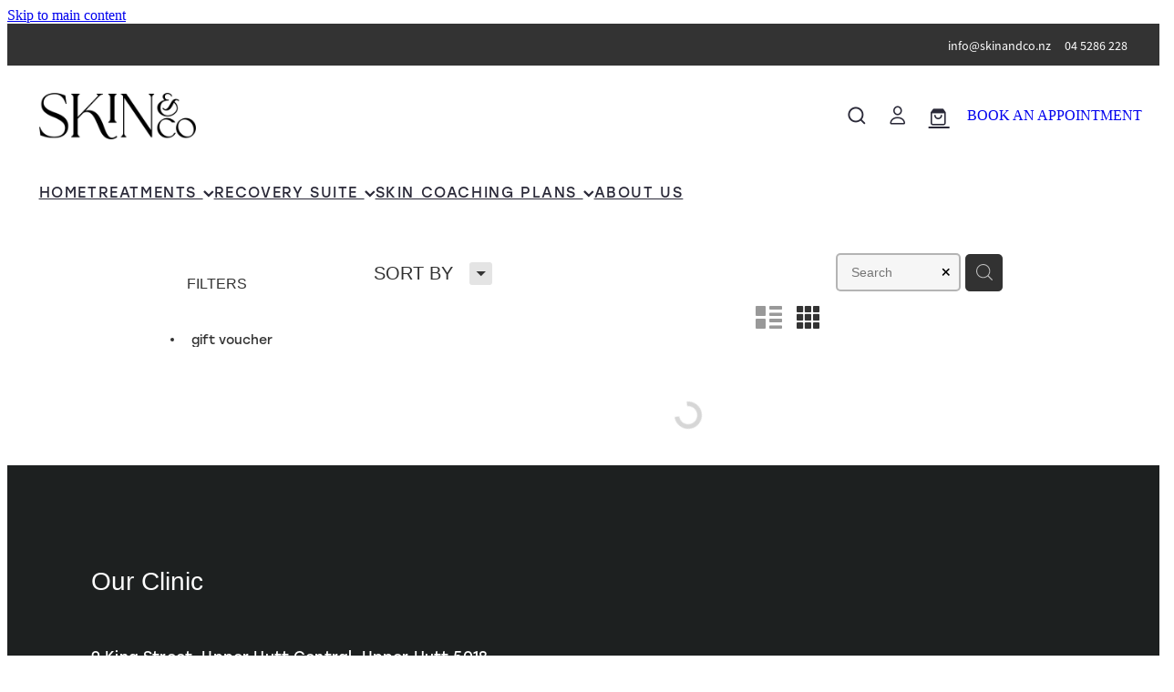

--- FILE ---
content_type: text/html; charset=UTF-8
request_url: https://www.skinandco.nz/shop/
body_size: 15697
content:
<!-- Website made on Rocketspark -->
<!DOCTYPE HTML>
<html  class="">
<head>

    <!-- Global site tag (gtag.js) - Google Analytics -->
                <script async src="https://www.googletagmanager.com/gtag/js?id=G-64P2E9LQCJ"></script>
                <script>
                window.dataLayer = window.dataLayer || [];
                function gtag(){dataLayer.push(arguments);}
                gtag('js', new Date());
                gtag('config', 'G-64P2E9LQCJ');
                </script>
                <!-- End Google Analytics -->
    <meta http-equiv="Content-Type" content="text/html; charset=UTF-8"/>
    <meta name='csrf-token' content='66dcd9d04f30cbdd638df92d3a586036'/>
    
    <title>Shop Home | Skin &amp; Co</title>
    <meta name="description" content="Skin &amp;amp; Co , Shop and Browse for products in the following categories:"/>
    <meta name="keywords" content=""/>

                    <link rel="icon" type="image/png" href="https://nz.rs-cdn.com/images/nwskj-ljxeu/logo/cropped-57221/pad192x192@stretch.png?v=20240303223540">
                <link rel="apple-touch-icon" href="https://nz.rs-cdn.com/images/nwskj-ljxeu/logo/cropped-57221/pad192x192@stretch.png?v=20240303223540"/>
                
    <script type="text/javascript" src="https://cdn.rocketspark.com/jquery-1.7.2.min.v20260122224353.js" ></script>


    <link rel="stylesheet" media="print" href="https://cdn.rocketspark.com/printCheckout.css?v=20260122224353"/>

     <script> window.configs = {"development":"false","DEVELOPMENT":"false","requestType":"shop","PREVIEW":"false","EDITOR":"false","template":"blank","navResizeTemplate":"","baseREMUnit":16,"screenSizes":{"t":{"fontSize":14,"contentWidth":400,"contentWidthOversize":400,"min":0,"max":400,"scale":0.7551,"subScale":0.95,"navScale":0.6,"legacy":false},"h":{"fontSize":16,"contentWidth":600,"contentWidthOversize":600,"min":0,"max":740,"scale":0.7551,"subScale":0.95,"navScale":0.6,"legacy":false},"s":{"fontSize":13,"contentWidth":740,"contentWidthOversize":740,"min":740,"max":1080,"scale":0.7959,"subScale":0.7959,"navScale":0.75,"legacy":false},"m":{"fontSize":16,"contentWidth":980,"contentWidthOversize":1080,"min":1080,"max":1460,"scale":1,"subScale":1,"navScale":1,"legacy":true},"l":{"fontSize":19,"contentWidth":1170,"contentWidthOversize":1300,"min":1460,"max":0,"scale":1.1938,"subScale":1.1938,"navScale":1.1,"legacy":false}},"publicURL":"https:\/\/www.skinandco.nz","shortnameURL":"https:\/\/skinco-xpnp.rocketspark.co.nz","titleData":{"companyName":"Skin &amp; Co ","position":"right","separator":" | "},"CONSOLE_OVERRIDE":true,"noZensmooth":true,"release":"2026.1.22","browserSupport":{"chrome":86,"firefox":78,"edge":86,"internet explorer":12,"ie":12,"opera":72,"edgeMobile":44,"safari":13,"samsung browser":12,"android":89},"siteAutoPopupSettings":"","globalisationEnabled":false,"analyticsMode":"GA4"}; </script> <link rel="stylesheet" href="https://cdn.rocketspark.com/_dist/css/auth~vendors.6da4c5858d05.bundle.css" type="text/css" media="all" /> <link rel="stylesheet" href="https://cdn.rocketspark.com/_dist/css/public.c96fdbea6cf7.bundle.css" type="text/css" media="all" /> <link rel="stylesheet" href="https://cdn.rocketspark.com/_dist/css/public~vendors.24ec0c1183a5.bundle.css" type="text/css" media="all" /> <link rel="stylesheet" href="https://cdn.rocketspark.com/_dist/css/dashboard~vendors.9c624b80e5b6.bundle.css" type="text/css" media="all" /> <link rel="preload" as="style" href="https://cdn.icomoon.io/181725/Rocketspark/style.css?8gzh5b" onload="this.onload=null;this.rel='stylesheet'"> <link rel="stylesheet" href="/node_modules/@rocketspark/flint-ui/dist/rocketspark/rocketspark.css?v=1769075033"> <link rel="stylesheet" href="/node_modules/@rocketspark/image-gallery/build/css/index.css"> <script type="text/javascript" src="https://cdn.rocketspark.com/_dist/js/public.min.v20260122224353.js" ></script> <script type="text/javascript" src="https://cdn.rocketspark.com/_dist/js/commons.7fbf0e504553.bundle.js" ></script> <script type="text/javascript" src="https://cdn.rocketspark.com/_dist/js/blog~vendors.33618b6145a5.bundle.js" ></script> <script type="text/javascript" src="https://cdn.rocketspark.com/_dist/js/shop~vendors.c0601673efb1.bundle.js" ></script> <script type="text/javascript" src="https://cdn.rocketspark.com/_dist/js/houston~vendors.938afeba088b.bundle.js" ></script> <script type="text/javascript" src="https://cdn.rocketspark.com/_dist/js/auth~vendors.1265b1c31cc3.bundle.js" ></script> <script type="text/javascript" src="https://cdn.rocketspark.com/_dist/js/dashboard~vendors.192675722bc3.bundle.js" ></script> <script type="text/javascript" src="https://cdn.rocketspark.com/_dist/js/blastoff~vendors.bb4f8a2101db.bundle.js" ></script> <script type="text/javascript" src="https://cdn.rocketspark.com/_dist/js/public~vendors.8820ff537e13.bundle.js" ></script> <script type="text/javascript" src="https://cdn.rocketspark.com/_dist/js/public.ffd6854062ae.bundle.js" ></script> <script type="module" src="https://nz.rs-cdn.com/node_modules/@rocketspark/flint-ui/dist/rocketspark/rocketspark.esm.js?v=1769075033"></script> <script type="text/javascript" src="https://cdn.rocketspark.com/vueJS/vue.v20260122224353.js" ></script> <script type="text/javascript" src="https://cdn.rocketspark.com/selectChosen/chosen_v1.4.2/chosen.jquery.rs.v20260122224353.js" ></script> <link rel="preload" as="style" href="https://cdn.rocketspark.com/selectChosen/chosen_v1.4.2/chosen.rs.v20260122224353.css" type="text/css" media="all" onload="this.onload=null;this.rel='stylesheet'" /> <link rel="stylesheet" href="https://cdn.rocketspark.com/_dist/css/shop.8a6d4f016ea0.bundle.css" type="text/css" media="screen" /> <script type="text/javascript" src="https://cdn.rocketspark.com/_dist/js/shop~vendors.c0601673efb1.bundle.js" ></script> <script type="text/javascript" src="https://cdn.rocketspark.com/_dist/js/shop.4dc834b6095f.bundle.js" ></script> <!--suppress ES6ConvertVarToLetConst --> <script> var detectedLogoWidth = localStorage.getItem('detectedLogoWidth'); if (detectedLogoWidth) { var style = document.createElement('style'); style.innerHTML = "@media all and (min-width: 740px) { #header #logo, #header .logo { width: " + detectedLogoWidth + '; } }'; document.head.appendChild(style); } </script> <link rel="stylesheet" href="https://nz.rs-cdn.com/site_files/39893/87857/css/css.css?v=20260114153909" type="text/css" media="all" title="dynamicstyle" /> <link rel="stylesheet" href="/site_files/39893/assets/shop/shop.css?v=20260123010052" type="text/css" media="screen" /> <meta name="viewport" content="width=device-width, initial-scale=1"> 
    <script type="text/javascript" src="https://cdn.rocketspark.com/jquery.ba-hashchange.min.v20260122224353.js" ></script>

    <link rel="stylesheet" href="https://cdn.rocketspark.com/colorbox1.5/rocketspark/colorbox.v20260122224353.css" type="text/css" media="screen" />
    <script type="text/javascript" src="https://cdn.rocketspark.com/colorbox1.5/jquery.colorbox-min.v20260122224353.js" ></script>

    <script type="text/javascript" src="https://cdn.rocketspark.com/shop/general.v20260122224353.js" ></script>

    
    <script type="text/javascript" src="https://cdn.rocketspark.com/imagesloaded.pkgd.min.v20260122224353.js" ></script>
    <script type="text/javascript">
    var msnryContainer, msnry, scrollEnabled       = true,
        shopStart = shopIncrement = 10, searchTerm = null;
        </script>

    <script src="https://js.stripe.com/v3/"></script>

                <script defer type="text/javascript" src="//use.typekit.net/ik/[base64].js"></script>

    
    
    <meta property="og:image" content="https://skinco-xpnp.rocketspark.co.nz/site_files/39893/upload_files/be8c3c518a5852548ce31a2d203b9ede.jpg" />
<script type="text/javascript">
    (function(c,l,a,r,i,t,y){
        c[a]=c[a]||function(){(c[a].q=c[a].q||[]).push(arguments)};
        t=l.createElement(r);t.async=1;t.src="https://www.clarity.ms/tag/"+i;
        y=l.getElementsByTagName(r)[0];y.parentNode.insertBefore(t,y);
    })(window, document, "clarity", "script", "tbe7wsdjtz");
</script>

<!-- Meta Pixel Code -->
<script>
!function(f,b,e,v,n,t,s)
{if(f.fbq)return;n=f.fbq=function(){n.callMethod?
n.callMethod.apply(n,arguments):n.queue.push(arguments)};
if(!f._fbq)f._fbq=n;n.push=n;n.loaded=!0;n.version='2.0';
n.queue=[];t=b.createElement(e);t.async=!0;
t.src=v;s=b.getElementsByTagName(e)[0];
s.parentNode.insertBefore(t,s)}(window, document,'script',
'https://connect.facebook.net/en_US/fbevents.js');
fbq('init', '776336442030945');
fbq('track', 'PageView');
</script>
<noscript><img height="1" width="1" style="display:none"
src="https://www.facebook.com/tr?id=776336442030945&ev=PageView&noscript=1"
/></noscript>
<!-- End Meta Pixel Code -->


    
    
</head>
<body data-page-id="shop" class="shop-home contact-bar">
<a href="#main_body" class="_925853a1 _925853a1--540cc758 _7720d2f9">Skip to main content</a><!-- Meta Pixel Code -->
<script>
!function(f,b,e,v,n,t,s)
{if(f.fbq)return;n=f.fbq=function(){n.callMethod?
n.callMethod.apply(n,arguments):n.queue.push(arguments)};
if(!f._fbq)f._fbq=n;n.push=n;n.loaded=!0;n.version='2.0';
n.queue=[];t=b.createElement(e);t.async=!0;
t.src=v;s=b.getElementsByTagName(e)[0];
s.parentNode.insertBefore(t,s)}(window, document,'script',
'https://connect.facebook.net/en_US/fbevents.js');
fbq('init', '636866336129620');
fbq('track', 'PageView');
</script>
<noscript><img height="1" width="1" style="display:none"
src="https://www.facebook.com/tr?id=636866336129620&ev=PageView&noscript=1"
/></noscript>
<!-- End Meta Pixel Code -->    <style>.old-browser-popup{position:fixed;width:100%;height:100%;z-index:9999999}.old-browser-popup__background-fade{position:absolute;background:#000;width:100%;height:100%;opacity:.6;z-index:1}.old-browser-popup__box{position:relative;z-index:2;width:42.25rem;margin:0 auto;text-align:center;top:40%}.old-browser-popup__inner{padding:3rem 2rem;font-size:1rem}.old-browser-popup__inner .site-button{margin:1rem auto 0;font-size:1.2rem}@media (max-width:720px){.old-browser-popup__box{width:90%;top:50%;-ms-transform:translate(0,-50%);-webkit-transform:translate(0,-50%);transform:translate(0,-50%)}.old-browser-popup__box br{display:none}.old-browser-popup__inner a.site-button{font-size:16px}}</style>
    <script src="https://cdn.jsdelivr.net/npm/ua-parser-js@0/dist/ua-parser.min.js"></script>
    <script type="text/javascript">
    "use strict";if(!window.PREVIEW&&!window.EDITOR&&window.sessionStorage&&null===window.sessionStorage.getItem("old-browser")){var browserName,version,parser=new UAParser,popup='<div class="old-browser-popup"><div class="old-browser-popup__background-fade"></div><div class="old-browser-popup__box content-background"><div class="old-browser-popup__inner p-font p-font-colour">Our website doesn\'t fully support the browser you are using, we <br/>recommend you <a href="https://updatemybrowser.org/" target="_blank">update to a newer version</a>.<br/><a onclick="location.reload();" class="site-button">Continue with current browser</a></div></div></div>';if(void 0!==parser){void 0!==parser.getBrowser().name&&(browserName=parser.getBrowser().name.toLowerCase()),void 0!==parser.getBrowser().version&&(version=parseFloat(parser.getBrowser().version));var browserPopup=document.getElementById("old-browser-popup");if(void 0!==browserName){var configs=window.configs;if(Object.prototype.hasOwnProperty.call(configs,"browserSupport")&&Object.prototype.hasOwnProperty.call(configs.browserSupport,browserName)){var browserNameTest=configs.browserSupport[browserName];"edge"===browserName&&"mobile"===parser.getDevice().type&&(browserNameTest="edgeMobile"),version<configs.browserSupport[browserNameTest]&&document.body.insertAdjacentHTML("beforeend",popup)}}}window.sessionStorage.setItem("old-browser",!0)}
    </script>
    <div class="side-of-page">
            </div> <!-- end .side-of-page -->

	<div id="shadow">
		<div id="shadow_inner">

                <div class="announcement-bar">
        <div class="announcement-bar__content"><p class="text-center">Skin & Co - Now Open</p></div>
        <rs-icon class="announcement-bar__close" name="x"></rs-icon>
    </div>
<div class="rs-contact-bar-container right rs-contact-bar-container--blank-template header--width-full" data-position="top" style="display: block;"><div class="rs-contact-bar-inner"><span class="email"><a href="mailto:&#105;&#110;&#102;&#111;&#64;&#115;&#107;&#105;&#110;&#97;&#110;&#100;&#99;&#111;&#46;&#110;&#122;">&#105;&#110;&#102;&#111;&#64;&#115;&#107;&#105;&#110;&#97;&#110;&#100;&#99;&#111;&#46;&#110;&#122;</a></span><span class="phone">04 5286 228</span></div></div><div class="header _51cf2b51 header--template-nav-new-line-logo-left header--sticky-fix header--has-sticky">
    <div class="header__inner header__inner-width-full">
        <div class="header__top">
    <div class="header__top-inner">
        <div class="header-logo header-logo--image">
            <a href="/" class="header-logo__inner" aria-label="Skin &amp; Co homepage">
                    </a>
        </div>
        <div class="header__right">
            <div class="header-icons">
            
            <div class="header-shop-icons" data-is-enabled="1" data-is-catalog="" data-cart-count="0" data-user-accounts="1"></div>

    </div>                <div class="header-buttons">
        <a href="https://apps.kitomba.com/bookings/sandcobeautywellbeing" class="_925853a1 _925853a1--594d901b _4b0152f0" target="_blank">
            BOOK AN APPOINTMENT
        </a>
    </div>

        </div>
    </div>
</div>
<div class="header__bottom">
    <div class="header__bottom-inner">
        <nav class="site-nav" id="site-navigation" aria-label="Main navigation">
            <div class="site-nav__desktop">
                            <div class="site-nav__item">

                                            <a href="/" class="site-nav__item-link">
                            HOME
                                                    </a>
                    
                                    </div>
                            <div class="site-nav__item header-dropdown--has-dropdown">

                                            <a href="/treatments/" class="site-nav__item-link">
                            TREATMENTS
                                                            <span class="header-dropdown__arrow"><?xml version="1.0" encoding="UTF-8"?>
<svg width="21px" height="14px" viewBox="0 0 21 14" version="1.1" xmlns="http://www.w3.org/2000/svg" xmlns:xlink="http://www.w3.org/1999/xlink">
    <g stroke="none" stroke-width="1" fill="none" fill-rule="evenodd">
        <polygon fill="#000000" points="20.1999615 3.43121387 10.4311754 13.2 0.286666716 3.05549133 2.95429677 0.2 10.4311754 7.67687861 17.5323315 0.575722543"></polygon>
    </g>
</svg></span>
                                                    </a>
                    
                                            <div class="header-dropdown">
                            <div class="header-dropdown__menu">
                                                                    <a class="header-dropdown__link " href="/relaxation-rituals/">RELAXATION RITUALS</a>
                                                                    <a class="header-dropdown__link " href="/skin-and-co-facial-treatments/">SKIN &amp; CO FACIAL TREATMENTS</a>
                                                                    <a class="header-dropdown__link " href="/advanced-skin-treatments/">ADVANCED SKIN TREATMENTS</a>
                                                                    <a class="header-dropdown__link " href="/teen-facials/">TEEN FACIALS</a>
                                                                    <a class="header-dropdown__link " href="/beauty/">BEAUTY</a>
                                                                    <a class="header-dropdown__link " href="/massage/">MASSAGE</a>
                                                                    <a class="header-dropdown__link " href="/tanning/">TANNING</a>
                                                                    <a class="header-dropdown__link " href="/specials/">SPECIALS</a>
                                                            </div>
                        </div>
                                    </div>
                            <div class="site-nav__item header-dropdown--has-dropdown">

                                            <a href="/recovery-suite/" class="site-nav__item-link">
                            RECOVERY SUITE
                                                            <span class="header-dropdown__arrow"><?xml version="1.0" encoding="UTF-8"?>
<svg width="21px" height="14px" viewBox="0 0 21 14" version="1.1" xmlns="http://www.w3.org/2000/svg" xmlns:xlink="http://www.w3.org/1999/xlink">
    <g stroke="none" stroke-width="1" fill="none" fill-rule="evenodd">
        <polygon fill="#000000" points="20.1999615 3.43121387 10.4311754 13.2 0.286666716 3.05549133 2.95429677 0.2 10.4311754 7.67687861 17.5323315 0.575722543"></polygon>
    </g>
</svg></span>
                                                    </a>
                    
                                            <div class="header-dropdown">
                            <div class="header-dropdown__menu">
                                                                    <a class="header-dropdown__link " href="/recovery-plans/">RECOVERY PLANS</a>
                                                            </div>
                        </div>
                                    </div>
                            <div class="site-nav__item header-dropdown--has-dropdown">

                                            <a href="/skin-coaching-plans/" class="site-nav__item-link">
                            SKIN COACHING PLANS
                                                            <span class="header-dropdown__arrow"><?xml version="1.0" encoding="UTF-8"?>
<svg width="21px" height="14px" viewBox="0 0 21 14" version="1.1" xmlns="http://www.w3.org/2000/svg" xmlns:xlink="http://www.w3.org/1999/xlink">
    <g stroke="none" stroke-width="1" fill="none" fill-rule="evenodd">
        <polygon fill="#000000" points="20.1999615 3.43121387 10.4311754 13.2 0.286666716 3.05549133 2.95429677 0.2 10.4311754 7.67687861 17.5323315 0.575722543"></polygon>
    </g>
</svg></span>
                                                    </a>
                    
                                            <div class="header-dropdown">
                            <div class="header-dropdown__menu">
                                                                    <a class="header-dropdown__link " href="/the-consultation/">THE CONSULTATION</a>
                                                                    <a class="header-dropdown__link " href="/the-reset-protocol/">THE RESET PROTOCOL</a>
                                                                    <a class="header-dropdown__link " href="/transformation-phase/">TRANSFORMATION PHASE</a>
                                                                    <a class="header-dropdown__link " href="/advanced-skin-focus/">ADVANCED SKIN FOCUS</a>
                                                                    <a class="header-dropdown__link " href="/skin-and-co-insider/">SKIN &amp; CO INSIDER</a>
                                                                    <a class="header-dropdown__link " href="/pricing/">PRICING</a>
                                                            </div>
                        </div>
                                    </div>
                            <div class="site-nav__item">

                                            <a href="/about-us/" class="site-nav__item-link">
                            ABOUT US
                                                    </a>
                    
                                    </div>
                    </div>
        <div class="site-nav__mobile">
                            <div class="site-nav__item site-nav__item--mobile">
                    <a href="/shop/" class="site-nav__item-link">Shop</a>
                </div>
                    </div>
            <div class="header-buttons">
        <a href="https://apps.kitomba.com/bookings/sandcobeautywellbeing" class="_925853a1 _925853a1--594d901b _4b0152f0" target="_blank">
            BOOK AN APPOINTMENT
        </a>
    </div>

    </nav>
    </div>
</div>
<div class="header-mobile header-mobile--icon-count-4">
    <button class="header-mobile__icons header__hamburger header__hamburger--mobile header__hamburger--squeeze" type="button" aria-label="Open navigation menu" aria-controls="site-navigation" aria-expanded="false">
      <span class="header__hamburger-box">
        <span class="header__hamburger-inner"></span>
      </span>
    </button>            <a href="tel: +64-4-528-6228" class="header-mobile__icons rs-icon-Mobile" style="font-size:26px;" aria-label="Phone +64-4-528-6228"></a>
    
            <rs-icon class="header-mobile__icons header-mobile__icons--search" name="search" size="30" tabindex="0" role="button" aria-label="Search" aria-haspopup="true" aria-pressed="false"></rs-icon>
        <a href="/shop/checkout/" aria-label="Go to shop checkout" class="header-mobile__icons rs-icon-shopping-bag " style="font-size:36px;"><span class="path1"></span><span class="path2"></span></a>
    </div>
    </div>

                <div class="_708858fd" data-hidden=""></div>
    </div>
    <div class="_c22d63fc"></div>

			<div id="content" class="shop_page">
								<div id="main_body" class="main-body">
                    						<div id="shop_body" class="wrap" data-hasClientUsedFeaturedProductBefore='true'>
							<div class="content_column1">
								<div class="column">
									<div class="shop">
                                            <div class="home_bar">

            <div class="home-bar-inner desktop-home">
                <div class="sort-by unselectable main-font">SORT BY
                    <div class="orderbox">
                        <span class="down-arrow rocketspark-icons p-font-contrast">H</span>
                    </div><!-- end .order-box -->
                    <div id="search-order-wrapper">
                        <div class="uparrow"></div>
                        <ul>
                            <li class="sort-by-option alpha select p-font" data-sortby="alpha">Best match</li>
                            <li class="sort-by-option lowest-price p-font" data-sortby="lowest-price">Lowest price first</li>
                            <li class="sort-by-option highest-price p-font" data-sortby="highest-price">Highest price first</li>
                        </ul>
                    </div><!-- end .search-order-wrapper -->
                </div><!-- end .sort-by -->

                <div id="shop-search-container">
                    <div onclick="clearProductSearch();" id="clear-shop-search"><svg xmlns="http://www.w3.org/2000/svg" xmlns:xlink="http://www.w3.org/1999/xlink" preserveAspectRatio="xMidYMid" width="9" height="9" viewBox="0 0 9 9"><path d="M0.057,1.081 C0.057,1.081 1.184,-0.000 1.184,-0.000 C1.184,-0.000 4.219,3.127 4.219,3.127 C4.219,3.127 7.301,0.069 7.301,0.069 C7.301,0.069 8.473,1.242 8.473,1.242 C8.473,1.242 5.369,4.300 5.369,4.300 C5.369,4.300 8.404,7.404 8.404,7.404 C8.404,7.404 7.301,8.485 7.301,8.485 C7.301,8.485 4.242,5.381 4.242,5.381 C4.242,5.381 1.138,8.485 1.138,8.485 C1.138,8.485 -0.012,7.289 -0.012,7.289 C-0.012,7.289 3.093,4.208 3.093,4.208 C3.093,4.208 0.057,1.081 0.057,1.081 Z" fill-rule="evenodd"/></svg>
</div>
                    <input id="search-input" onkeypress="searchSubmit(event, false)" name="search_text" type="text" value="" class="grey-rounded" placeholder="Search"/>
                    <div id="search-submit" onclick="return searchRedirect(false);"><?xml version="1.0" encoding="UTF-8" standalone="no"?>
<svg width="18px" height="18px" viewBox="0 0 18 18" version="1.1" xmlns="http://www.w3.org/2000/svg" xmlns:xlink="http://www.w3.org/1999/xlink">
    <g id="Cart-Contact-Bar" stroke="none" stroke-width="1" fill="none" fill-rule="evenodd">
        <g id="Empty-Cart-Icon" transform="translate(-845.000000, -13.000000)">
            <g id="Search" transform="translate(845.000000, 13.000000)">
                <g id="magnifying-glass" stroke-width="1" fill-rule="evenodd">
                    <g id="Capa_1"></g>
                </g>
                <path d="M17.8423503,17.0820399 L13.468071,12.7077605 C14.6414634,11.3587583 15.3518847,9.59866962 15.3518847,7.67494457 C15.3518847,3.44035477 11.9075388,0 7.67694013,0 C3.44235033,0 0.00199556541,3.4443459 0.00199556541,7.67494457 C0.00199556541,11.9055432 3.44634146,15.3498891 7.67694013,15.3498891 C9.60066519,15.3498891 11.3607539,14.6394678 12.7097561,13.4660754 L17.0840355,17.8403548 C17.1878049,17.9441242 17.3274945,18 17.4631929,18 C17.5988914,18 17.7385809,17.9481153 17.8423503,17.8403548 C18.0498891,17.632816 18.0498891,17.2895787 17.8423503,17.0820399 Z M1.07560976,7.67494457 C1.07560976,4.03503326 4.03702882,1.07760532 7.672949,1.07760532 C11.3128603,1.07760532 14.2702882,4.03902439 14.2702882,7.67494457 C14.2702882,11.3108647 11.3128603,14.2762749 7.672949,14.2762749 C4.03702882,14.2762749 1.07560976,11.3148559 1.07560976,7.67494457 Z" id="Shape" fill="#FFFFFF" fill-rule="nonzero"></path>
            </g>
        </g>
    </g>
</svg></div>
                </div><!-- end #shop-search-container -->

                <ul id="shop-layout-controls">
                    <li id="shop-layout-list-button" data-layout="list" class="toggle-layout ">n</li>
                    <li id="shop-layout-grid-button" data-layout="grid" class="toggle-layout active">m</li>
                </ul>

                            </div><!-- end .home-bar-inner -->
    </div>
        <div id="product-filters-area"  data-filter-type-count="1">
                            <div id="tagsList" class="shop-filters-accordion  shop-filters-accordion--hidden">
                    <div class="title"><h3>FILTERS</h3><?xml version="1.0" encoding="UTF-8"?>
<svg width="21px" height="14px" viewBox="0 0 21 14" version="1.1" xmlns="http://www.w3.org/2000/svg" xmlns:xlink="http://www.w3.org/1999/xlink">
    <g stroke="none" stroke-width="1" fill="none" fill-rule="evenodd">
        <polygon fill="#000000" points="20.1999615 3.43121387 10.4311754 13.2 0.286666716 3.05549133 2.95429677 0.2 10.4311754 7.67687861 17.5323315 0.575722543"></polygon>
    </g>
</svg></div>            <ul id="tags" class="product-filters" >
                                    <li id="tags-filter-176297" data-id="176297" data-name="gift voucher" data-type="tags" class="unselectable p-font-colour   filter">
                                                <span class="p" title="gift voucher" onclick="loadShopHomeData('tags', 176297, this);">
                            <span class="tick">d</span><span class="filter-value">gift voucher</span>
						</span>
                        <a class="filter-permalink" href="/shop/filter/tags=176297/">gift voucher</a>
                    </li>                 <!-- end #tags -->
            </ul>
                            </div><!-- end #tagsList -->            <a href="/shop/" class="shop-button shop-filters__clear p-font-colour m-t-15"><span>CLEAR FILTERS</span><?xml version="1.0" encoding="UTF-8"?>
<svg width="24px" height="24px" viewBox="0 0 24 24" version="1.1" xmlns="http://www.w3.org/2000/svg" xmlns:xlink="http://www.w3.org/1999/xlink">
    <!-- Generator: Sketch 53.2 (72643) - https://sketchapp.com -->
    <title>Circle Cross Transparent Centre</title>
    <desc>Created with Sketch.</desc>
    <g id="Page-1" stroke="none" stroke-width="1" fill="none" fill-rule="evenodd">
        <g id="Circle-Cross-Transparent-Centre" fill="#FFFFFF">
            <path d="M-1.42108547e-14,12 C-1.42108547e-14,5.372583 5.37112582,-1.95399252e-14 12,-1.95399252e-14 C18.627417,-1.95399252e-14 24,5.37112582 24,12 C24,18.627417 18.6288742,24 12,24 C5.372583,24 -1.42108547e-14,18.6288742 -1.42108547e-14,12 Z M7.28130081,8.47371274 L10.8585366,12.1593496 L7.2,15.7907859 L8.55501355,17.2 L12.2135501,13.5414634 L15.8178862,17.2 L17.1186992,15.9262873 L13.5414634,12.2677507 L17.2,8.66341463 L15.8178862,7.28130081 L12.1864499,10.8856369 L8.60921409,7.2 L7.28130081,8.47371274 Z" id="Combined-Shape"></path>
        </g>
    </g>
</svg></a>
        </div>
        <div id="product-data" class="text-center" data-filters="" data-disabled="" data-result-count="">
                    <div class="loader small rs-loader rs-loader--public-loader"></div>
            </div><!-- end product data -->
    										<div class="clrboth"></div>
									</div><!--end .shop -->
								</div><!-- end .column -->
							</div><!-- end .content_column1 -->
						</div><!-- end #shop_body -->

                        <section class="stack _bf4e9d50 stack--content-width-oversize stack--vertical-top stack--mobile-vertical-top custom-stack design-editable-stack content-editable-stack nstkj-2mrls nsdkj-1sozt nsckj-euuqr stack--footer _6a88ef4e" data-id="9b7a850d-4c1a-4828-923a-ddba31fbd453"><div class="stack-inner _dbf617b7"><div class="column-container _5d5af514 column-container--has-more-settings"><div class="column _1100af70 _4993ced5 _4993ced5--fc01f3d9 _1100af70--fc01f3d9 _b45e4f82 nclkj-3joiy column--has-spacing" data-column="1" id="column_1_stack_1821938" data-unique-id="nclkj-3joiy"><div class="block nblkj-h0whn text_block _660c97b3"  data-id="4756919" data-uuid="9b7a850d-c9b9-4f07-b2d3-f35c87ef42f3" data-block="nblkj-h0whn" data-block-type="text"><div class="block_content_container"><div class="heading-container"><h2 class="heading">Our Clinic</h2></div>    <div class="text_block_text p-font p-font-all text-padding">        <p class="p-font">9 King Street, Upper Hutt Central, Upper Hutt 5018</p>    </div></div></div><div class="block nblkj-rdxp9 text_block _660c97b3"  data-id="4756921" data-uuid="9b7a850d-ceef-47ae-a585-300810e0c73e" data-block="nblkj-rdxp9" data-block-type="text"><div class="block_content_container">    <div class="text_block_text p-font p-font-all">        <p class="p-font"><a target="_blank" rel="noopener" type="website" href="https://www.google.com/search?q=s+and+co&amp;client=safari&amp;sca_esv=65ea685eb65fa17b&amp;rls=en&amp;ei=YALlZZX0DpST4-EPq7qGyAM&amp;ved=0ahUKEwiVpIS8mtmEAxWUyTgGHSudATkQ4dUDCA8&amp;uact=5&amp;oq=s+and+co&amp;gs_lp=[base64]&amp;sclient=gws-wiz-serp#">04&nbsp;528&nbsp;6228</a></p><p class="p-font">&#105;&#110;&#102;&#111;&#64;&#115;&#107;&#105;&#110;&#97;&#110;&#100;&#99;&#111;&#46;&#110;&#122;</p>    </div></div></div><div class="block nblkj-x1f2f _f1dcfe40 _766d9222 _7c78bdb9 _7c78bdb9--65041685 _660c97b3"  data-id="6706806" data-uuid="a083c15a-2e11-422d-b7da-7096ef56c5af" data-block="nblkj-x1f2f" data-block-type="button">        <a class="_925853a1 _925853a1--65041685" role="button" tabindex="0" href="https://apps.kitomba.com/bookings/sandcobeautywellbeing"  target="_blank">BOOK AN APPOINTMENT</a></div><div class="block nblkj-cw6il social_buttons_block _660c97b3"  data-id="4839084" data-uuid="9bb90cf6-042d-42a7-9aea-fa827ad64430" data-block="nblkj-cw6il" data-block-type="social_but"><div class="social-buttons social-buttons--slim social-buttons__alignment--left"><div class="social-container  style1 white block-icons block-white"><a class='social-icon facebook-icon' href='https://www.facebook.com/skinandcobeautytherapy/' target="_blank" title="A link to this website's Facebook."><svg height="17" width="9" xmlns:xlink="http://www.w3.org/1999/xlink" xmlns="http://www.w3.org/2000/svg" viewBox="0 0 9 17">    <path fill-rule="evenodd" d="M 8.86 9.02 C 8.86 9.02 5.61 9.02 5.61 9.02 C 5.61 9.02 5.61 17 5.61 17 C 5.61 17 2.3 17 2.3 17 C 2.3 17 2.3 9.02 2.3 9.02 C 2.3 9.02 0 9.02 0 9.02 C 0 9.02 0 6.15 0 6.15 C 0 6.15 2.3 6.15 2.3 6.15 C 2.3 6.15 2.3 4.97 2.3 3.7 C 2.3 1.77 3.66 0 6.79 0 C 8.05 0 8.99 0.11 8.99 0.11 C 8.99 0.11 8.91 2.79 8.91 2.79 C 8.91 2.79 7.96 2.79 6.92 2.79 C 5.79 2.79 5.61 3.26 5.61 4.05 C 5.61 4.15 5.61 4.19 5.61 4.19 C 5.61 4.41 5.61 4.95 5.61 6.15 C 5.61 6.15 9 6.15 9 6.15 C 9 6.15 8.86 9.02 8.86 9.02 Z" /></svg></a><a class='social-icon instagram-icon' href='https://www.instagram.com/skinandcobeautytherapy' target="_blank" title="A link to this website's Instagram."><?xml version="1.0" encoding="utf-8"?><svg version="1.1" id="Layer_1" xmlns="http://www.w3.org/2000/svg" xmlns:xlink="http://www.w3.org/1999/xlink" x="0px" y="0px" viewBox="0 0 504 504" style="enable-background:new 0 0 504 504;" xml:space="preserve"><g><path d="M504,191c-0.4-5.2-0.9-32.5-1.1-37.7c-1-23.9-3.8-47.5-13.4-69.7C471.8,42.7,440.6,17.8,397.7,7c-19-4.8-38.5-5.7-57.9-6.2c-0.2,0-0.3,0-0.4,0C284.2,0.8,224.3,0,169.1,0c-5.2,0.4-10.5,0.9-15.7,1.1c-23.9,1-47.5,3.8-69.7,13.4C42.8,32.2,17.9,63.4,7.1,106.3c-4.8,19-5.7,38.5-6.2,57.9L0,335c0.4,5.2,0.9,10.5,1.1,15.7c1,23.9,3.8,47.5,13.4,69.7c17.7,40.9,48.9,65.8,91.8,76.6c19,4.8,38.5,5.7,57.9,6.2c0.2,0,0.3,0,0.4,0c55.2,0,115.1,0.8,170.3,0.8c5.2-0.4,10.5-0.9,15.7-1.1c23.9-1,47.5-3.8,69.7-13.4c40.9-17.7,65.8-48.9,76.6-91.8c4.8-19,5.7-38.5,6.2-57.9c0-0.2,0-0.3,0-0.4C503.2,284.1,504,246.2,504,191z M456.8,353.9c-0.5,12.2-2.1,24.7-5.3,36.4c-9.9,36.4-34.6,57.6-71.3,63.3c-21.4,3.4-43.4,3.8-65.2,4.3c-29.5,0.8-59,0.7-88.5,0.4c-29.6-0.4-59.3-0.8-88.9-2.6c-26-1.6-49.4-10.2-67.2-30.7c-12.7-14.6-19.3-32-21.3-50.8c-2-19.7-2.8-39.5-3.2-59.3c-0.6-29.5-0.7-59-0.4-88.5c0.4-29.6,0.8-59.3,2.6-88.9c1.6-26,10.2-49.4,30.7-67.2c14.6-12.7,32-19.3,50.8-21.3c19.7-2,39.5-2.8,59.3-3.2c29.5-0.6,59-0.7,88.5-0.4c29.6,0.4,59.3,0.8,88.9,2.6c26,1.6,49.4,10.2,67.2,30.7c12.7,14.6,19.3,32,21.3,50.8c2,19.7,2.8,39.5,3.3,59.3c0.5,21,0.9,42,0.9,63c0.3,0-0.3,0,0,0C458.3,285.9,458,319.9,456.8,353.9z"/><path d="M381.5,252.1c0,71.7-58.1,129.5-129.9,129.4c-71.4-0.1-129.2-58.1-129.1-129.6c0.1-71.7,58.1-129.5,129.9-129.4C323.8,122.6,381.5,180.6,381.5,252.1z M251.9,335.8c45.9,0,83.9-37.5,83.9-82.9c0-46.7-37.2-84.7-83-84.8c-46.9,0-84.6,37.3-84.7,83.6C168.2,298.2,205.7,335.8,251.9,335.8z"/><path d="M386.2,87.2c16.9-0.1,30.6,13.4,30.6,30.3c0,16.8-13.6,30.5-30.4,30.5c-16.7,0-30.5-13.8-30.4-30.6C356.1,100.8,369.7,87.2,386.2,87.2z"/></g></svg></a></div></div></div></div><div class="column _1100af70 _4993ced5 _4993ced5--cd2c1b47 _1100af70--cd2c1b47 _b45e4f82 nclkj-i2gwi column--has-spacing" data-column="2" id="column_2_stack_1821938" data-unique-id="nclkj-i2gwi"><div class="block nblkj-vj1sn map_block _660c97b3"  data-id="4756979" data-uuid="9b7a851e-bdde-4cb3-be26-dd80203604de" data-block="nblkj-vj1sn" data-block-type="map">        <div class="block_content_container">                            <div class="block__iframe-container block__iframe-container--map">                    <iframe loading="lazy" frameborder="0" src="https://www.google.com/maps/embed/v1/place?key=AIzaSyAKVpISSgye9lkOrmtPCsAKO_-F_Ieqpho&q=9+King+Street+Upper+Hutt+5018+New+Zealand" allowfullscreen data-address="{&quot;street&quot;:&quot;9 King Street&quot;,&quot;town&quot;:&quot;Upper Hutt&quot;,&quot;code&quot;:&quot;5018&quot;,&quot;country&quot;:&quot;New Zealand&quot;,&quot;latlong&quot;:&quot;-41.1231008,175.0747665&quot;}"></iframe>                </div>                        </div>        </div></div></div></div></section>					<div class="clear_float"></div>
				</div><!--end #main-body-->

	   			<div class="clear_float"></div>
			</div><!--end #content-->

                <div id="footer" class="footer footer--dark header--width-full">
        <div id="footer-inner" class="footer__inner  footer_logo_r">
            <div class="footer__copyright footer_copyright">
                <span><p>Copyright &copy; 2026 - <a href="/dashboard/" rel="nofollow">dashboard</a> - <a href="/shop/terms/"><span>Terms &amp; Conditions</span></a> </p><p>Website created by BOOM. Media</p></span>                            </div><!-- end .footer_copyright -->
            <div class="mobile-powered-by">
    <a  href="https://www.rocketspark.com/nz/" target="_blank">POWERED BY ROCKETSPARK</a>
</div>
<div class="footer__decal footer_decal">
    <a  href="https://www.rocketspark.com/nz/" title="Rocketspark website builder" class="footer-rs-logo"><svg width="1000" height="108" viewBox="0 0 1000 108" fill="none" xmlns="http://www.w3.org/2000/svg">
    <path fill-rule="evenodd" clip-rule="evenodd" d="M318.741 98.0277L306.105 75.5255L283.65 62.7612C279.722 60.3925 280.442 54.4051 284.894 53.0892L334.191 41.1802C335.959 40.917 337.595 41.5749 338.708 42.7593C339.756 43.8778 340.345 45.5227 340.018 47.2334L328.364 96.7118C327.055 101.186 321.097 101.975 318.741 98.0277Z" fill="white"/>
    <path fill-rule="evenodd" clip-rule="evenodd" d="M318.741 98.0276L306.105 75.5254L338.708 42.6934C339.756 43.8119 340.345 45.4568 340.018 47.1675L328.364 96.7116C327.055 101.186 321.097 101.975 318.741 98.0276Z" fill="white"/>
    <path fill-rule="evenodd" clip-rule="evenodd" d="M365.092 86.2502L352.457 63.6823L330.067 50.9837C326.073 48.5493 326.859 42.6276 331.31 41.2459L380.608 29.3369C382.375 29.0737 384.012 29.7317 385.125 30.916C386.173 32.0345 386.762 33.6794 386.434 35.3901L374.847 84.9343C373.472 89.4742 367.514 90.198 365.092 86.2502Z" fill="white"/>
    <path fill-rule="evenodd" clip-rule="evenodd" d="M365.092 86.2502L352.457 63.6823L385.06 30.916C386.107 32.0345 386.696 33.6794 386.369 35.3901L374.781 84.9343C373.472 89.4742 367.514 90.198 365.092 86.2502Z" fill="white"/>
    <path fill-rule="evenodd" clip-rule="evenodd" d="M328.364 56.9051L315.729 34.403L293.339 21.7044C289.345 19.27 290.131 13.3483 294.583 11.9666L343.815 0.0576036C345.582 -0.205579 347.219 0.452378 348.332 1.6367C349.38 2.75523 349.969 4.40012 349.641 6.11081L338.054 55.655C336.744 60.1291 330.787 60.9186 328.364 56.9051Z" fill="white"/>
    <path fill-rule="evenodd" clip-rule="evenodd" d="M328.364 56.9051L315.729 34.403L348.332 1.63672C349.38 2.75525 349.969 4.40014 349.641 6.11083L338.054 55.655C336.744 60.1291 330.787 60.9187 328.364 56.9051Z" fill="white"/>
    <path d="M718.815 76.3149C714.625 76.3149 712.399 73.6173 711.941 69.1432C711.941 67.3667 711.941 66.0508 711.941 64.4717V41.0484H724.118V29.9289H711.941V8.74268L698.651 13.2168V29.9289H690.206V41.0484H698.651V66.4455C698.651 70.2617 698.847 73.8147 699.96 76.9071C702.186 83.355 707.489 87.6318 715.935 87.6318C720.125 87.6318 720.845 87.4344 723.922 86.7764V75.6569C722.612 76.3149 721.696 76.3149 718.815 76.3149Z" fill="white"/>
    <path d="M437.63 37.4949C440.969 31.9022 445.421 28.1519 451.379 28.1519C454.063 28.1519 456.027 28.3492 458.253 29.073L455.372 41.5742C453.801 40.653 452.033 40.4557 450.069 40.4557C445.159 40.4557 441.166 43.1533 438.547 48.0222L438.482 86.1179H425.192L425.257 29.731H437.434L437.63 37.4949Z" fill="white"/>
    <path d="M515.668 57.8261C515.668 74.3408 503.229 87.4342 486.601 87.4342C469.71 87.4342 457.533 74.275 457.598 57.7603C457.598 41.2456 470.037 28.3496 486.666 28.3496C503.295 28.4154 515.668 41.3772 515.668 57.8261ZM486.404 39.9955C477.304 39.9955 470.626 48.0225 470.626 57.8261C470.626 67.827 477.239 75.9199 486.339 75.9199C495.439 75.9199 502.116 67.8928 502.116 57.8919C502.116 48.0225 495.701 39.9955 486.404 39.9955Z" fill="white"/>
    <path d="M569.745 81.1175C564.835 85.3285 558.222 87.5655 550.693 87.5655C534.261 87.5655 522.084 75.5249 522.084 57.8916C522.084 41.3769 534.326 28.481 551.152 28.481C558.026 28.481 564.245 30.718 569.352 34.5342L562.674 44.3377C559.597 41.6401 555.8 40.1268 551.61 40.061C542.51 40.061 535.439 48.0881 535.374 57.8916C535.374 68.3532 542.706 75.9855 551.348 75.9855C555.342 75.9855 559.335 74.6696 562.674 71.7745L569.745 81.1175Z" fill="white"/>
    <path d="M612.561 86.2499L598.354 63.4846L591.48 71.5117V86.2499H578.19L578.255 13.1509H591.545L591.48 54.8654H591.676L611.71 29.6656H627.029L607.061 53.0231L628.535 86.2499H612.561Z" fill="white"/>
    <path d="M643.2 61.3131C644.051 69.8008 649.812 76.7093 658.912 76.7093C666.245 76.7093 670.893 73.8143 674.428 68.0243L683.266 74.0775C677.047 83.2231 669.714 87.6314 657.996 87.6314C640.712 87.6314 629.844 75.1302 629.844 58.4181C629.844 41.4428 642.283 28.5469 658.061 28.5469C673.381 28.5469 684.641 39.7321 684.641 54.8652C684.641 56.839 684.445 59.5367 684.183 61.5763L643.134 61.5105L643.2 61.3131ZM658.519 39.0084C650.532 39.0084 645.622 44.601 644.116 51.707H671.155C670.958 44.4036 665.655 39.0742 658.519 39.0084Z" fill="white"/>
    <path d="M765.887 43.6142C763.202 41.1798 759.012 39.1401 754.823 39.1401C751.025 39.1401 748.145 41.114 748.145 44.7327C748.145 48.5489 752.793 50.5228 757.9 52.5624C764.97 55.4574 774.332 59.2736 774.267 69.7351C774.267 82.2363 764.054 87.7631 753.186 87.7631C745.002 87.7631 737.408 84.4076 731.909 78.3544L739.896 70.7878C743.889 74.8014 747.687 77.2358 752.728 77.2358C756.721 77.2358 761.173 75.262 761.173 70.7878C761.173 66.7743 755.608 64.5373 750.764 62.4976C744.086 59.8 735.706 55.7864 735.706 45.7855C735.706 34.2054 745.068 28.6128 755.019 28.6128C761.893 28.6128 768.767 30.8498 773.677 35.5213L765.887 43.6142Z" fill="white"/>
    <path d="M795.151 29.9945L795.806 37.1004C799.799 31.113 807.132 28.6128 813.351 28.6128C828.671 28.6128 840.389 41.7719 840.389 58.2867C840.389 73.6829 829.26 87.6974 813.089 87.6974C807.132 87.6974 800.454 85.4603 796.264 80.7888V103.291L782.974 107.962L783.039 29.9287L795.151 29.9945ZM796.46 69.0114C800.257 73.946 805.56 76.1831 810.863 76.1831C821.927 76.1831 827.034 66.8401 827.099 58.1551C827.099 49.0095 820.88 40.3244 811.125 40.3244C805.822 40.3244 799.603 42.9563 796.46 49.0095V69.0114Z" fill="white"/>
    <path d="M884.973 86.5128L884.318 81.1833C880.325 86.0522 874.76 87.8945 868.344 87.8287C857.935 87.8287 848.18 82.0387 848.18 70.1954C848.18 56.181 861.077 51.7068 873.058 51.7068C875.938 51.7068 879.474 51.9042 883.729 52.8254V51.5095C883.729 43.943 880.39 39.2715 871.748 39.2057C865.333 39.2057 859.113 41.6401 854.465 44.0745L850.93 34.0078C857.607 30.6522 866.249 28.481 874.236 28.481C890.21 28.481 897.085 37.4292 897.085 52.1016V86.1838H885.104L884.973 86.5128ZM883.467 61.5104C880.128 60.8525 877.248 60.3919 874.825 60.3919C868.606 60.3919 861.077 62.3658 861.077 69.7349C861.077 75.5249 865.529 77.9593 870.635 77.9593C875.546 77.9593 879.539 75.7223 883.533 72.3667L883.467 61.5104Z" fill="white"/>
    <path d="M922.027 37.9558C925.366 32.3632 929.818 28.6128 935.776 28.6128C938.46 28.6128 940.424 28.8102 942.65 29.5339L939.769 42.0351C938.198 41.114 936.43 40.9166 934.466 40.9166C929.556 40.9166 925.563 43.6142 922.944 48.4831L922.879 86.5788H909.589L909.654 30.1919H921.831L922.027 37.9558Z" fill="white"/>
    <path d="M984.092 86.579L969.885 63.8137L963.011 71.8408V86.579H949.721L949.786 13.48H963.076L963.011 55.1945H963.207L983.175 29.9947H998.495L978.527 53.3522L1000 86.579H984.092Z" fill="white"/>
    <path
        d="M4.01552 22.0981V57.9509H8.36566V43.4186C10.2778 45.3786 13.0504 46.5736 15.8709 46.5736C23.1848 46.5736 27.9174 40.407 27.9174 34.0969C27.9174 27.0697 22.8502 21.5245 15.9665 21.5245C13.0982 21.5245 10.0866 22.8152 8.36566 25.301V22.0981H4.01552ZM8.36566 30.0813C9.56076 27.1175 12.8114 25.54 15.3928 25.54C20.3644 25.54 23.4717 29.5555 23.4717 34.0012C23.4717 38.1124 20.8425 42.5581 15.2972 42.5581C12.8114 42.5581 9.99099 41.2674 8.36566 38.925V30.0813ZM44.1218 21.5245C37.1424 21.5245 31.9318 27.0697 31.9318 34.0491C31.9318 41.0284 37.1424 46.5736 44.1218 46.5736C51.1011 46.5736 56.3117 41.0284 56.3117 34.0491C56.3117 27.0697 51.1011 21.5245 44.1218 21.5245ZM51.866 34.0491C51.866 38.686 48.6153 42.5581 44.1218 42.5581C39.6282 42.5581 36.3776 38.686 36.3776 34.0491C36.3776 29.4121 39.6282 25.54 44.1218 25.54C48.6153 25.54 51.866 29.4121 51.866 34.0491ZM78.3373 22.0981H73.6526L68.3464 40.5026H68.2507L63.7572 22.0981H59.0724L65.6693 46H70.5453L75.8037 27.4043H75.8994L81.0144 46H85.6991L92.5829 22.0981H88.1849L83.3089 40.5026H83.1655L78.3373 22.0981ZM117.938 35.1485C118.034 34.5271 118.129 33.4754 118.129 32.6627C118.129 26.257 113.54 21.5245 107.23 21.5245C100.585 21.5245 95.3745 26.9263 95.3745 34.0491C95.3745 41.0284 99.6291 46.5736 107.23 46.5736C112.058 46.5736 115.309 44.8049 117.699 40.9806L114.544 38.9728C113.11 41.6977 110.576 42.8449 107.421 42.8449C102.832 42.8449 100.012 39.2597 99.7247 35.1485H117.938ZM107.278 25.2532C110.863 25.2532 113.444 28.2648 113.636 31.6589H100.059C100.92 28.0736 103.406 25.2532 107.278 25.2532ZM128.482 22.0981H124.132V46H128.482V29.9857C129.964 27.4043 131.733 25.9702 134.171 25.9702C135.079 25.9702 135.7 26.1136 136.417 26.4482L137.23 21.8113C136.322 21.6201 135.653 21.5245 134.649 21.5245C132.067 21.5245 129.916 23.4844 128.482 26.0658V22.0981ZM161.774 35.1485C161.869 34.5271 161.965 33.4754 161.965 32.6627C161.965 26.257 157.376 21.5245 151.066 21.5245C144.421 21.5245 139.21 26.9263 139.21 34.0491C139.21 41.0284 143.465 46.5736 151.066 46.5736C155.894 46.5736 159.144 44.8049 161.535 40.9806L158.38 38.9728C156.945 41.6977 154.412 42.8449 151.257 42.8449C146.668 42.8449 143.847 39.2597 143.56 35.1485H161.774ZM151.113 25.2532C154.699 25.2532 157.28 28.2648 157.471 31.6589H143.895C144.755 28.0736 147.241 25.2532 151.113 25.2532ZM177.911 46.5736C180.779 46.5736 183.791 45.3307 185.512 42.7971V46H189.862V10.1472H185.512V24.7273C183.599 22.7674 180.779 21.5245 178.006 21.5245C170.692 21.5245 165.96 27.6911 165.96 34.0491C165.96 41.0284 171.027 46.5736 177.911 46.5736ZM178.484 42.5581C173.513 42.5581 170.406 38.5426 170.406 34.1447C170.406 29.9857 173.035 25.54 178.58 25.54C181.018 25.54 183.838 26.8307 185.512 29.1731V38.0646C184.269 40.9806 181.066 42.5581 178.484 42.5581ZM209.843 10.1472V46H214.193V43.4186C216.105 45.3786 218.878 46.5736 221.698 46.5736C229.012 46.5736 233.744 40.407 233.744 34.0969C233.744 27.0697 228.677 21.5245 221.794 21.5245C218.925 21.5245 215.914 22.8152 214.193 25.301V10.1472H209.843ZM214.193 30.0813C215.388 27.1175 218.638 25.54 221.22 25.54C226.191 25.54 229.299 29.5555 229.299 34.0012C229.299 38.1124 226.67 42.5581 221.124 42.5581C218.638 42.5581 215.818 41.2674 214.193 38.925V30.0813ZM236.038 22.0981L244.786 45.2829L241.01 55.2739L244.834 56.7559L258.267 22.0981H253.534L247.176 40.2157H247.081L240.866 22.0981H236.038Z"
        fill="white"/>
</svg>
</a>
</div>        </div><!-- end #footer-inner -->
    </div><!-- end #footer -->

			<div class="clear_float"></div>
		</div><!--end #shadow_inner-->

		<div class="clear_float"></div>
	</div><!--end #shadow-->


<div id="footer_scripts"></div><!-- end #footer_scripts -->


<div id="footer_bottom"></div><!-- end #footer_bottom -->
<div class="rs-search-container rs-search-container--shop-search">
			<div class="rs-search">
				<span class="rs-search-icon"><?xml version="1.0" encoding="UTF-8" standalone="no"?>
<svg width="18px" height="18px" viewBox="0 0 18 18" version="1.1" xmlns="http://www.w3.org/2000/svg" xmlns:xlink="http://www.w3.org/1999/xlink">
    <g id="Cart-Contact-Bar" stroke="none" stroke-width="1" fill="none" fill-rule="evenodd">
        <g id="Empty-Cart-Icon" transform="translate(-845.000000, -13.000000)">
            <g id="Search" transform="translate(845.000000, 13.000000)">
                <g id="magnifying-glass" stroke-width="1" fill-rule="evenodd">
                    <g id="Capa_1"></g>
                </g>
                <path d="M17.8423503,17.0820399 L13.468071,12.7077605 C14.6414634,11.3587583 15.3518847,9.59866962 15.3518847,7.67494457 C15.3518847,3.44035477 11.9075388,0 7.67694013,0 C3.44235033,0 0.00199556541,3.4443459 0.00199556541,7.67494457 C0.00199556541,11.9055432 3.44634146,15.3498891 7.67694013,15.3498891 C9.60066519,15.3498891 11.3607539,14.6394678 12.7097561,13.4660754 L17.0840355,17.8403548 C17.1878049,17.9441242 17.3274945,18 17.4631929,18 C17.5988914,18 17.7385809,17.9481153 17.8423503,17.8403548 C18.0498891,17.632816 18.0498891,17.2895787 17.8423503,17.0820399 Z M1.07560976,7.67494457 C1.07560976,4.03503326 4.03702882,1.07760532 7.672949,1.07760532 C11.3128603,1.07760532 14.2702882,4.03902439 14.2702882,7.67494457 C14.2702882,11.3108647 11.3128603,14.2762749 7.672949,14.2762749 C4.03702882,14.2762749 1.07560976,11.3148559 1.07560976,7.67494457 Z" id="Shape" fill="#FFFFFF" fill-rule="nonzero"></path>
            </g>
        </g>
    </g>
</svg></span>
				<input type="text" placeholder="Search" id="rs-search-input" class="rs-search-input" autocomplete="off" />
				<div class="rs-loader-container"><div class="loader small rs-loader">Loading...</div></div>
			</div>
			<div class="rs-search-results"></div>
		</div>
		<div class="rs-search-overlay"><span class="close">&nbsp;</span></div>    <div class="add-to-basket-popup-container" v-cloak>
        <transition name="fade">
            <div v-if="showPopup" class="add-to-basket-popup-background">
                <div class="add-to-basket-popup">
                    <h2 class="text-center">This product has been added to your cart</h2>
                    <div class="_1e7614a9">
                        <button class="shop-button outline" @click="close">CONTINUE SHOPPING</button>
                        <a href="/shop/checkout/" class="shop-button fill">CHECKOUT</a>
                    </div>
                </div>
            </div>
        </transition>
    </div><script>function Intercom () {}</script>



</body>

</html>


--- FILE ---
content_type: text/css
request_url: https://www.skinandco.nz/site_files/39893/assets/shop/shop.css?v=20260123010052
body_size: 2766
content:
#main_body .stack.nsdkj-1sozt .form-builder-message{background-color:#fff}#main_body .stack.nsdkj-1sozt .form-builder-message__overlay{background-color:rgba(29,32,32,.8)}#main_body .stack.nsdkj-1sozt .form-builder-message__message{color:#1d2020}#main_body .stack.nsdkj-1sozt .form-builder-message__message svg path{fill:#1d2020}#main_body .stack.nsdkj-1sozt .block .rs-form-builder_row label{color:rgb(var(--website-brand-9b7a850c-594c-435e-838f-a7c21b2283aa)/1)}#main_body .stack.nsdkj-1sozt .block .rs-form__file-upload{--color:rgb(var(--website-brand-9b7a850c-594c-435e-838f-a7c21b2283aa)/1)}.stack.nsdkj-1sozt{background:#1d2020}#main_body .stack.nsdkj-1sozt .block h1{color:rgb(var(--website-brand-9b7a850c-594c-435e-838f-a7c21b2283aa)/1)}#main_body .stack.nsdkj-1sozt .accordion-block .accordion-block__item-icon--h1 svg path{fill:rgb(var(--website-brand-9b7a850c-594c-435e-838f-a7c21b2283aa)/1)}#main_body .stack.nsdkj-1sozt .block h1.heading{color:rgb(var(--website-brand-9b7a850c-594c-435e-838f-a7c21b2283aa)/1)}#main_body .stack.nsdkj-1sozt .block h1.heading a{color:rgb(var(--website-brand-9b7a850c-594c-435e-838f-a7c21b2283aa)/1)}#main_body .stack.nsdkj-1sozt .block h2{color:rgb(var(--website-brand-9b7a850c-594c-435e-838f-a7c21b2283aa)/1)}#main_body .stack.nsdkj-1sozt .accordion-block .accordion-block__item-icon--h2 svg path{fill:rgb(var(--website-brand-9b7a850c-594c-435e-838f-a7c21b2283aa)/1)}#main_body .stack.nsdkj-1sozt .block h2.heading{color:rgb(var(--website-brand-9b7a850c-594c-435e-838f-a7c21b2283aa)/1)}#main_body .stack.nsdkj-1sozt .block h2.heading a{color:rgb(var(--website-brand-9b7a850c-594c-435e-838f-a7c21b2283aa)/1)}#main_body .stack.nsdkj-1sozt .block h3{color:rgb(var(--website-brand-9b7a850c-594c-435e-838f-a7c21b2283aa)/1)}#main_body .stack.nsdkj-1sozt .accordion-block .accordion-block__item-icon--h3 svg path{fill:rgb(var(--website-brand-9b7a850c-594c-435e-838f-a7c21b2283aa)/1)}#main_body .stack.nsdkj-1sozt .block h3.heading{color:rgb(var(--website-brand-9b7a850c-594c-435e-838f-a7c21b2283aa)/1)}#main_body .stack.nsdkj-1sozt .block h3.heading a{color:rgb(var(--website-brand-9b7a850c-594c-435e-838f-a7c21b2283aa)/1)}#main_body .stack.nsdkj-1sozt .block .p-font:not(.picture-subtitle){color:rgb(var(--website-brand-9b7a850c-594c-435e-838f-a7c21b2283aa)/1)}#main_body .stack.nsdkj-1sozt .accordion-block .accordion-block__item-icon--.p-font:not(.picture-subtitle) svg path{fill:rgb(var(--website-brand-9b7a850c-594c-435e-838f-a7c21b2283aa)/1)}#main_body .stack.nsdkj-1sozt .block .p-font:not(.picture-subtitle).heading{color:rgb(var(--website-brand-9b7a850c-594c-435e-838f-a7c21b2283aa)/1)}#main_body .stack.nsdkj-1sozt .block .p-font:not(.picture-subtitle).heading a{color:rgb(var(--website-brand-9b7a850c-594c-435e-838f-a7c21b2283aa)/1)}#main_body .stack.nsdkj-1sozt #main_body .blog_post_holder .blog_readmore{color:rgb(var(--website-brand-9b7a850c-594c-435e-838f-a7c21b2283aa)/1)}#main_body .stack.nsdkj-1sozt .p-font-colour{color:rgb(var(--website-brand-9b7a850c-594c-435e-838f-a7c21b2283aa)/1)}#main_body .stack.nsdkj-1sozt .text_block .text_block_text a{color:rgb(var(--website-brand-9b7a850c-594c-435e-838f-a7c21b2283aa)/1)}#main_body .stack.nsdkj-1sozt .text_block .text_block_text a:visited{color:rgb(var(--website-brand-9b7a850c-594c-435e-838f-a7c21b2283aa)/1)}#main_body .stack.nsdkj-1sozt .accordion-block .accordion-block__item-content a{color:rgb(var(--website-brand-9b7a850c-594c-435e-838f-a7c21b2283aa)/1)}#main_body .stack.nsdkj-1sozt .accordion-block .accordion-block__item-content a:visited{color:rgb(var(--website-brand-9b7a850c-594c-435e-838f-a7c21b2283aa)/1)}#main_body .stack.nsdkj-1sozt .text-link-colour{color:rgb(var(--website-brand-9b7a850c-594c-435e-838f-a7c21b2283aa)/1)}#main_body .stack.nsdkj-1sozt .text-link-colour svg{fill:rgb(var(--website-brand-9b7a850c-594c-435e-838f-a7c21b2283aa)/1)}#main_body .stack.nsdkj-1sozt{--accessibility-outline-color:rgb(var(--website-brand-9b7a850c-594c-435e-838f-a7c21b2283aa)/1)}.stack.nsdkj-1sozt .file_upload_block .file-download-arrow{background:#1d2020}#main_body .stack.nsdkj-1sozt .site-button{color:#1d2020;box-shadow:0 0 0 1px #1d2020 inset;background:#fff;display:inline-block;line-height:1.2;width:auto;min-width:none;max-width:none;padding:1rem 1.5em}#main_body .stack.nsdkj-1sozt .button-content{box-shadow:0 0 0 1px #1d2020 inset;background:#fff;color:#1d2020;display:inline-block;line-height:1.2;width:auto;min-width:none;max-width:none;padding:1rem 1.5em}.stack.nsdkj-1sozt .file_upload_block .file-download-arrow .file-download-ext{color:#fff}.stack.nsdkj-1sozt .file_upload_block .file-download-arrow svg path{fill:#fff}#main_body .stack.nsdkj-1sozt .social-buttons.social-buttons--slim .social-container .social-icon{height:2.5rem;width:2.5rem;border-width:.188rem}#main_body .stack.nsdkj-1sozt .button-content.file-upload-container{padding:1rem 1.042em;width:100%;max-width:21.875rem}#main_body .stack.nsdkj-1sozt .button-content.file-upload-container .file-download-arrow{display:block}#main_body .stack.nsdkj-1sozt .button-content.file-upload-container .file-download-text{padding-right:4.35em;line-height:1.5em}@media only screen and (min-width:740px){#main_body .stack.nsdkj-1sozt .button-content:hover{background:rgba(225,225,225,1);color:#1d2020}#main_body .stack.nsdkj-1sozt .site-button:hover{background:rgba(225,225,225,1);color:#1d2020}.stack.nsdkj-1sozt .file_upload_block .file-upload-container:hover .file-download-arrow svg path{fill:#fff}}@media only screen and (max-width:740px){html:not(.responsive-disabled) .stack.nsdkj-1sozt .file_upload_block .file-upload-container:hover .file-download-arrow svg path{fill:#fff}}._1100af70--fc01f3d9{--fluid-width:12}._4993ced5--fc01f3d9{flex:0 1 calc(100%/(var(--grid-size,24)/var(--fluid-width,8)))}._1100af70--cd2c1b47{--fluid-width:12}._4993ced5--cd2c1b47{flex:0 1 calc(100%/(var(--grid-size,24)/var(--fluid-width,8)))}#content .stack_area{padding-bottom:0}.nsdkj-1sozt{margin-top:0;margin-bottom:0;--stack-design-padding-top:1.188rem;--stack-design-padding-bottom:0;padding-top:var(--stack-design-padding-top,0);padding-bottom:var(--stack-design-padding-bottom,0);--stack-design-column-gap:0;--stack-design-padding-left:0;--stack-design-padding-right:0}.nsdkj-1sozt .column{padding-top:53px;padding-bottom:53px;padding-left:0;padding-right:0}.nsdkj-1sozt .column-container{gap:var(--stack-design-column-gap,0)}.nsdkj-1sozt .stack-inner{padding-left:var(--stack-design-padding-left,0);padding-right:var(--stack-design-padding-right,0)}@media screen and (max-width:740px){.stack.nsdkj-1sozt .column{padding-top:6px;padding-bottom:6px;padding-left:24px;padding-right:24px}.stack.nsdkj-1sozt{margin-top:0;margin-bottom:0;--stack-design-mobile-padding-top:1.563rem;--stack-design-mobile-padding-bottom:3.125rem;padding-top:var(--stack-design-mobile-padding-top,0);padding-bottom:var(--stack-design-mobile-padding-bottom,0);--stack-design-mobile-padding-left:0;--stack-design-mobile-padding-right:0}.stack.nsdkj-1sozt .column-container{gap:0}.stack.nsdkj-1sozt .stack-inner{padding-left:var(--stack-design-mobile-padding-left,0);padding-right:var(--stack-design-mobile-padding-right,0)}}._5d5af514{--grid-size:24}._252144ef{padding:1.25rem;overflow:hidden;box-sizing:border-box;width:75%;position:absolute;z-index:2;left:50%;transform:translateX(-50%);top:10%;pointer-events:none;opacity:0;background-color:var(--button-group-background-color);font-smoothing:antialiased;-webkit-font-smoothing:antialiased}._8dce7e5f{position:absolute;top:0;left:0;width:100%;height:100%;z-index:1;opacity:0;pointer-events:none}._2c899cee{pointer-events:auto}._9df0276b{font-size:1.125rem;line-height:1.2em;padding-left:2.1875rem;word-wrap:break-word}._9df0276b svg{width:1.5rem;height:1.1875rem;position:absolute;top:50%;transform:translateY(-50%);translate:-2.5rem 0;fill:var(--button-group-text-color)}@layer rs-base{._925853a1--5cde2460{--button-group-background-color:#333;--button-group-text-color:#fff;--button-group-border-size:1px;--button-group-border-radius:21.875rem;--button-group-border-color:#333;--button-group-font-weight:600;--button-group-font-family:bhyf;--button-group-font-style:normal;--button-group-hover-background-color:#333;--button-group-hover-text-color:#fff;--button-group-hover-border-color:#333;--button-group-font-size:1rem;--button-group-mobile-font-size:1rem;--button-group-letter-spacing:0em;--button-group-line-height:1.2;--button-group-text-transform:none;--button-group-padding:1rem 1.5em;--button-group-centered-text:center;--button-group-display:inline-flex;--button-group-width:auto;--button-group-min-width:4.375rem;--button-group-max-width:unset}}@layer rs-variants{._7c78bdb9--5cde2460 ._925853a1{--button-group-font-size:1rem;--button-group-mobile-font-size:1rem;--button-group-letter-spacing:0em;--button-group-line-height:1.2;--button-group-text-transform:none;--button-group-border-radius:21.875rem;--button-group-padding:1rem 1.5em;--button-group-display:inline-flex;--button-group-width:auto;--button-group-min-width:4.375rem;--button-group-max-width:unset}}@layer rs-base{._925853a1--65041685{--button-group-background-color:#fff;--button-group-text-color:#1d2020;--button-group-border-size:1px;--button-group-border-radius:21.875rem;--button-group-border-color:#1d2020;--button-group-font-weight:600;--button-group-font-family:bhyf;--button-group-font-style:normal;--button-group-hover-background-color:#1d2020;--button-group-hover-text-color:#bbb;--button-group-hover-border-color:#1d2020;--button-group-font-size:1rem;--button-group-mobile-font-size:1rem;--button-group-letter-spacing:.06em;--button-group-line-height:1.5;--button-group-text-transform:none;--button-group-padding:1rem 1.5em;--button-group-centered-text:center;--button-group-display:inline-flex;--button-group-width:auto;--button-group-min-width:4.375rem;--button-group-max-width:unset}}@layer rs-variants{._7c78bdb9--65041685 ._925853a1{--button-group-font-size:1rem;--button-group-mobile-font-size:1rem;--button-group-letter-spacing:.06em;--button-group-line-height:1.5;--button-group-text-transform:none;--button-group-border-radius:21.875rem;--button-group-padding:1rem 1.5em;--button-group-display:inline-flex;--button-group-width:auto;--button-group-min-width:4.375rem;--button-group-max-width:unset}}@layer rs-base{._925853a1--540cc758{--button-group-background-color:rgb(var(--website-brand-9b7a850c-594c-435e-838f-a7c21b2283aa)/1);--button-group-text-color:#323232;--button-group-border-size:1px;--button-group-border-radius:21.875rem;--button-group-border-color:rgb(var(--website-brand-9b7a850c-551e-4ebe-a7f6-8b6e5393bb0c)/1);--button-group-font-weight:600;--button-group-font-family:bhyf;--button-group-font-style:normal;--button-group-hover-background-color:#323232;--button-group-hover-text-color:#bbb;--button-group-hover-border-color:#323232;--button-group-font-size:1rem;--button-group-mobile-font-size:1rem;--button-group-letter-spacing:.06em;--button-group-line-height:1.5;--button-group-text-transform:none;--button-group-padding:1rem 1.5em;--button-group-centered-text:center;--button-group-display:inline-flex;--button-group-width:auto;--button-group-min-width:4.375rem;--button-group-max-width:unset}}@layer rs-variants{._7c78bdb9--540cc758 ._925853a1{--button-group-font-size:1rem;--button-group-mobile-font-size:1rem;--button-group-letter-spacing:.06em;--button-group-line-height:1.5;--button-group-text-transform:none;--button-group-border-radius:21.875rem;--button-group-padding:1rem 1.5em;--button-group-display:inline-flex;--button-group-width:auto;--button-group-min-width:4.375rem;--button-group-max-width:unset}}@layer rs-base{._925853a1--8fd99d3b{--button-group-background-color:rgba(0,0,0,0);--button-group-text-color:#323232;--button-group-border-size:1px;--button-group-border-radius:21.875rem;--button-group-border-color:rgb(var(--website-brand-9b7a850c-575e-4d21-bc90-73bc5df806de)/1);--button-group-font-weight:600;--button-group-font-family:vcsm;--button-group-font-style:normal;--button-group-hover-background-color:#2a2938;--button-group-hover-text-color:#bbb;--button-group-hover-border-color:#2a2938;--button-group-font-size:.875rem;--button-group-mobile-font-size:1rem;--button-group-letter-spacing:.06em;--button-group-line-height:1.5;--button-group-text-transform:none;--button-group-padding:1rem 1.5em;--button-group-centered-text:center;--button-group-display:inline-flex;--button-group-width:auto;--button-group-min-width:4.375rem;--button-group-max-width:unset}}@layer rs-variants{._7c78bdb9--8fd99d3b ._925853a1{--button-group-font-size:.875rem;--button-group-mobile-font-size:1rem;--button-group-letter-spacing:.06em;--button-group-line-height:1.5;--button-group-text-transform:none;--button-group-border-radius:21.875rem;--button-group-padding:1rem 1.5em;--button-group-display:inline-flex;--button-group-width:auto;--button-group-min-width:4.375rem;--button-group-max-width:unset}}@layer rs-base{._925853a1--555fc917{--button-group-background-color:rgb(var(--website-brand-9b7a850c-594c-435e-838f-a7c21b2283aa)/1);--button-group-text-color:#2a2938;--button-group-border-size:1px;--button-group-border-radius:21.875rem;--button-group-border-color:rgb(var(--website-brand-9b7a850c-551e-4ebe-a7f6-8b6e5393bb0c)/1);--button-group-font-weight:600;--button-group-font-family:bhyf;--button-group-font-style:normal;--button-group-hover-background-color:#323232;--button-group-hover-text-color:#bbb;--button-group-hover-border-color:#323232;--button-group-font-size:1rem;--button-group-mobile-font-size:1rem;--button-group-letter-spacing:.06em;--button-group-line-height:1.5;--button-group-text-transform:none;--button-group-padding:1rem 1.5em;--button-group-centered-text:center;--button-group-display:inline-flex;--button-group-width:auto;--button-group-min-width:4.375rem;--button-group-max-width:unset}}@layer rs-variants{._7c78bdb9--555fc917 ._925853a1{--button-group-font-size:1rem;--button-group-mobile-font-size:1rem;--button-group-letter-spacing:.06em;--button-group-line-height:1.5;--button-group-text-transform:none;--button-group-border-radius:21.875rem;--button-group-padding:1rem 1.5em;--button-group-display:inline-flex;--button-group-width:auto;--button-group-min-width:4.375rem;--button-group-max-width:unset}}@layer rs-base{._925853a1--8f64f236{--button-group-background-color:#1d2020;--button-group-text-color:#323232;--button-group-border-size:1px;--button-group-border-radius:21.875rem;--button-group-border-color:rgb(var(--website-brand-9b7a850c-551e-4ebe-a7f6-8b6e5393bb0c)/1);--button-group-font-weight:600;--button-group-font-family:bhyf;--button-group-font-style:normal;--button-group-hover-background-color:#323232;--button-group-hover-text-color:#bbb;--button-group-hover-border-color:#323232;--button-group-font-size:1rem;--button-group-mobile-font-size:1rem;--button-group-letter-spacing:.06em;--button-group-line-height:1.5;--button-group-text-transform:none;--button-group-padding:1rem 1.5em;--button-group-centered-text:center;--button-group-display:inline-flex;--button-group-width:auto;--button-group-min-width:4.375rem;--button-group-max-width:unset}}@layer rs-variants{._7c78bdb9--8f64f236 ._925853a1{--button-group-font-size:1rem;--button-group-mobile-font-size:1rem;--button-group-letter-spacing:.06em;--button-group-line-height:1.5;--button-group-text-transform:none;--button-group-border-radius:21.875rem;--button-group-padding:1rem 1.5em;--button-group-display:inline-flex;--button-group-width:auto;--button-group-min-width:4.375rem;--button-group-max-width:unset}}@layer rs-base{._925853a1--594d901b{--button-group-background-color:rgb(var(--website-brand-9b7a850c-594c-435e-838f-a7c21b2283aa)/1);--button-group-text-color:#1d2020;--button-group-border-size:1px;--button-group-border-radius:21.875rem;--button-group-border-color:rgb(var(--website-brand-9b7a850c-567e-4b9f-8291-7ed5c500fe8e)/1);--button-group-font-weight:400;--button-group-font-family:pvfl;--button-group-font-style:normal;--button-group-hover-background-color:#c1c1c1;--button-group-hover-text-color:#fff;--button-group-hover-border-color:#c1c1c1;--button-group-font-size:1rem;--button-group-mobile-font-size:1rem;--button-group-letter-spacing:.06em;--button-group-line-height:1;--button-group-text-transform:none;--button-group-padding:.7em .95em;--button-group-centered-text:center;--button-group-display:inline-flex;--button-group-width:auto;--button-group-min-width:4.375rem;--button-group-max-width:unset}}@layer rs-variants{._7c78bdb9--594d901b ._925853a1{--button-group-font-size:1rem;--button-group-mobile-font-size:1rem;--button-group-letter-spacing:.06em;--button-group-line-height:1;--button-group-text-transform:none;--button-group-border-radius:21.875rem;--button-group-padding:.7em .95em;--button-group-display:inline-flex;--button-group-width:auto;--button-group-min-width:4.375rem;--button-group-max-width:unset}}@layer rs-base{._925853a1--79fbf985{--button-group-background-color:rgb(var(--website-brand-9b7a850c-594c-435e-838f-a7c21b2283aa)/1);--button-group-text-color:#323232;--button-group-border-size:1px;--button-group-border-radius:21.875rem;--button-group-border-color:rgb(var(--website-brand-9b7a850c-551e-4ebe-a7f6-8b6e5393bb0c)/1);--button-group-font-weight:600;--button-group-font-family:bhyf;--button-group-font-style:normal;--button-group-hover-background-color:#e1e1e1;--button-group-hover-text-color:#323232;--button-group-hover-border-color:#e1e1e1;--button-group-font-size:1rem;--button-group-mobile-font-size:1rem;--button-group-letter-spacing:.06em;--button-group-line-height:1.5;--button-group-text-transform:none;--button-group-padding:1rem 1.5em;--button-group-centered-text:center;--button-group-display:inline-flex;--button-group-width:auto;--button-group-min-width:4.375rem;--button-group-max-width:unset}}@layer rs-variants{._7c78bdb9--79fbf985 ._925853a1{--button-group-font-size:1rem;--button-group-mobile-font-size:1rem;--button-group-letter-spacing:.06em;--button-group-line-height:1.5;--button-group-text-transform:none;--button-group-border-radius:21.875rem;--button-group-padding:1rem 1.5em;--button-group-display:inline-flex;--button-group-width:auto;--button-group-min-width:4.375rem;--button-group-max-width:unset}}@layer rs-base{._925853a1--ec032313{--button-group-background-color:rgb(var(--website-brand-9b7a850c-594c-435e-838f-a7c21b2283aa)/1);--button-group-text-color:rgb(var(--website-brand-9b7a850c-551e-4ebe-a7f6-8b6e5393bb0c)/1);--button-group-border-size:1px;--button-group-border-radius:21.875rem;--button-group-border-color:rgb(var(--website-brand-9b7a850c-551e-4ebe-a7f6-8b6e5393bb0c)/1);--button-group-font-weight:600;--button-group-font-family:bhyf;--button-group-font-style:normal;--button-group-hover-background-color:transparent;--button-group-hover-text-color:#e1e1e1;--button-group-hover-border-color:#e1e1e1;--button-group-font-size:1rem;--button-group-mobile-font-size:1rem;--button-group-letter-spacing:.06em;--button-group-line-height:1.5;--button-group-text-transform:none;--button-group-padding:1rem 1.5em;--button-group-centered-text:center;--button-group-display:inline-flex;--button-group-width:auto;--button-group-min-width:4.375rem;--button-group-max-width:unset}}@layer rs-variants{._7c78bdb9--ec032313 ._925853a1{--button-group-font-size:1rem;--button-group-mobile-font-size:1rem;--button-group-letter-spacing:.06em;--button-group-line-height:1.5;--button-group-text-transform:none;--button-group-border-radius:21.875rem;--button-group-padding:1rem 1.5em;--button-group-display:inline-flex;--button-group-width:auto;--button-group-min-width:4.375rem;--button-group-max-width:unset}}@layer rs-base{._925853a1:hover{background-color:var(--button-group-hover-background-color);color:var(--button-group-hover-text-color);box-shadow:inset 0 0 0 var(--button-group-border-size) var(--button-group-hover-border-color)}._925853a1{box-sizing:border-box;border:none;outline:none;cursor:pointer;align-items:center;font-smoothing:antialiased;-webkit-font-smoothing:antialiased;justify-content:var(--button-group-centered-text);text-align:var(--button-group-centered-text);background-color:var(--button-group-background-color);color:var(--button-group-text-color);box-shadow:inset 0 0 0 var(--button-group-border-size) var(--button-group-border-color);border-radius:var(--button-group-border-radius);padding:var(--button-group-padding);font-family:var(--button-group-font-family);font-weight:var(--button-group-font-weight);font-style:var(--button-group-font-style);font-size:var(--button-group-font-size);text-transform:var(--button-group-text-transform);letter-spacing:var(--button-group-letter-spacing);transition:background-color .15s ease-out,color .15s ease-out,border-color .15s ease-out;line-height:var(--button-group-line-height);display:var(--button-group-display);width:var(--button-group-width);max-width:var(--button-group-max-width);min-width:var(--button-group-min-width);word-wrap:break-word;min-height:calc(var(--button-group-font-size)*var(--button-group-line-height))}@media (max-width:41.6875rem){._925853a1{font-size:var(--button-group-mobile-font-size)}}}._f1dcfe40{display:flex;flex-wrap:wrap;gap:.5rem;align-items:center;align-self:stretch}._4b0152f0{display:inline-block;width:auto;max-width:none;min-width:4.375rem;text-align:center;white-space:nowrap;text-decoration:none}._766d9222{justify-content:start}._3d1a6c78{justify-content:center}._774d5a3c{justify-content:end}@layer rs-base{._925853a1:hover{background-color:var(--button-group-hover-background-color);color:var(--button-group-hover-text-color);box-shadow:inset 0 0 0 var(--button-group-border-size) var(--button-group-hover-border-color)}._925853a1{box-sizing:border-box;border:none;outline:none;cursor:pointer;align-items:center;font-smoothing:antialiased;-webkit-font-smoothing:antialiased;justify-content:var(--button-group-centered-text);text-align:var(--button-group-centered-text);background-color:var(--button-group-background-color);color:var(--button-group-text-color);box-shadow:inset 0 0 0 var(--button-group-border-size) var(--button-group-border-color);border-radius:var(--button-group-border-radius);padding:var(--button-group-padding);font-family:var(--button-group-font-family);font-weight:var(--button-group-font-weight);font-style:var(--button-group-font-style);font-size:var(--button-group-font-size);text-transform:var(--button-group-text-transform);letter-spacing:var(--button-group-letter-spacing);transition:background-color .15s ease-out,color .15s ease-out,border-color .15s ease-out;line-height:var(--button-group-line-height);display:var(--button-group-display);width:var(--button-group-width);max-width:var(--button-group-max-width);min-width:var(--button-group-min-width);word-wrap:break-word;min-height:calc(var(--button-group-font-size)*var(--button-group-line-height))}@media (max-width:41.6875rem){._925853a1{font-size:var(--button-group-mobile-font-size)}}}@layer rs-variants{._3f36cb6a{padding:.875rem;width:auto;max-width:unset;min-width:unset}@media (max-width:41.6875rem){._3f36cb6a{width:100%;margin-top:2.5rem}}}@layer rs-base{._925853a1--79fbf985{--button-group-background-color:rgb(var(--website-brand-9b7a850c-594c-435e-838f-a7c21b2283aa)/1);--button-group-text-color:#323232;--button-group-border-size:1px;--button-group-border-radius:21.875rem;--button-group-border-color:rgb(var(--website-brand-9b7a850c-551e-4ebe-a7f6-8b6e5393bb0c)/1);--button-group-font-weight:600;--button-group-font-family:bhyf;--button-group-font-style:normal;--button-group-hover-background-color:#e1e1e1;--button-group-hover-text-color:#323232;--button-group-hover-border-color:#e1e1e1;--button-group-font-size:1rem;--button-group-mobile-font-size:1rem;--button-group-letter-spacing:.06em;--button-group-line-height:1.5;--button-group-text-transform:none;--button-group-padding:1rem 1.5em;--button-group-centered-text:center;--button-group-display:inline-flex;--button-group-width:auto;--button-group-min-width:4.375rem;--button-group-max-width:unset}}@layer rs-base{._925853a1--ec032313{--button-group-background-color:rgb(var(--website-brand-9b7a850c-594c-435e-838f-a7c21b2283aa)/1);--button-group-text-color:rgb(var(--website-brand-9b7a850c-551e-4ebe-a7f6-8b6e5393bb0c)/1);--button-group-border-size:1px;--button-group-border-radius:21.875rem;--button-group-border-color:rgb(var(--website-brand-9b7a850c-551e-4ebe-a7f6-8b6e5393bb0c)/1);--button-group-font-weight:600;--button-group-font-family:bhyf;--button-group-font-style:normal;--button-group-hover-background-color:transparent;--button-group-hover-text-color:#e1e1e1;--button-group-hover-border-color:#e1e1e1;--button-group-font-size:1rem;--button-group-mobile-font-size:1rem;--button-group-letter-spacing:.06em;--button-group-line-height:1.5;--button-group-text-transform:none;--button-group-padding:1rem 1.5em;--button-group-centered-text:center;--button-group-display:inline-flex;--button-group-width:auto;--button-group-min-width:4.375rem;--button-group-max-width:unset}}@layer rs-base{._925853a1--594d901b{--button-group-background-color:rgb(var(--website-brand-9b7a850c-594c-435e-838f-a7c21b2283aa)/1);--button-group-text-color:#1d2020;--button-group-border-size:1px;--button-group-border-radius:21.875rem;--button-group-border-color:rgb(var(--website-brand-9b7a850c-567e-4b9f-8291-7ed5c500fe8e)/1);--button-group-font-weight:400;--button-group-font-family:pvfl;--button-group-font-style:normal;--button-group-hover-background-color:#c1c1c1;--button-group-hover-text-color:#fff;--button-group-hover-border-color:#c1c1c1;--button-group-font-size:1rem;--button-group-mobile-font-size:1rem;--button-group-letter-spacing:.06em;--button-group-line-height:1;--button-group-text-transform:none;--button-group-padding:.7em .95em;--button-group-centered-text:center;--button-group-display:inline-flex;--button-group-width:auto;--button-group-min-width:4.375rem;--button-group-max-width:unset}}@layer rs-variants{._1e7614a9>*{width:50%}._1e7614a9{display:flex;gap:.5rem;width:100%;margin-top:1.25rem}@media (max-width:41.6875rem){._1e7614a9{display:block}}}._dbdbbbd9{--button-group-font-size:1rem;height:3.0625rem;box-sizing:border-box}._de4d1125{opacity:.6;cursor:wait}._7720d2f9:not(:focus-visible){position:absolute;left:-1px;top:auto;width:1px;height:1px;overflow:hidden;padding:0;clip:rect(1px,1px,1px,1px);clip-path:inset(50%);margin:-1px}body.auth ._7720d2f9:focus-visible{top:3.625rem}._7720d2f9:focus-visible{position:absolute;width:auto;height:auto;z-index:2000;left:.5rem;top:.5rem;clip:unset;clip-path:unset;font-size:1rem;padding:.75rem 1.25rem}._254b5c18:focus-visible{background-color:#244fb6;color:#fff;border-radius:.25rem}._254b5c18:hover{background-color:#1c3f91}._c22d63fc{background-color:var(--header-background-color);height:var(--header-height)}